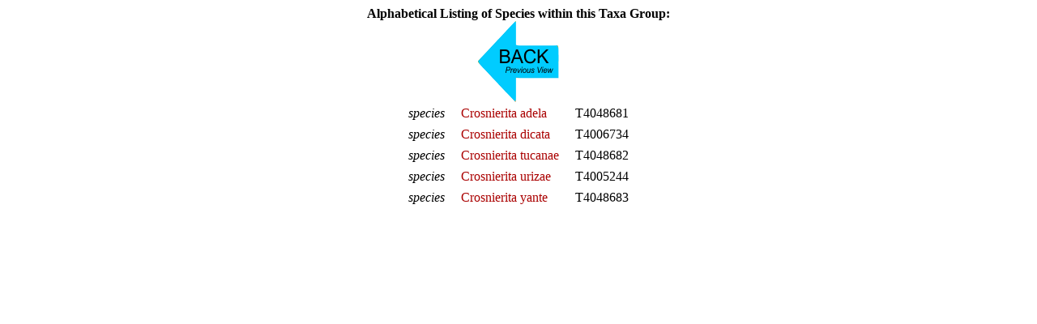

--- FILE ---
content_type: text/html
request_url: https://www.st.nmfs.noaa.gov/copepedia/taxa/T4004461/html/species-table.html
body_size: 346
content:
<html>
<head>
<style type="text/css">
  a { color: #aa0000;   text-decoration: none  }
  a:hover { color: #00aa00;     text-decoration: underline overline; background: #eeeeee}
</style>
</head>
<body><center><b>Alphabetical Listing of Species within this Taxa Group:</b><br>
<a href="javascript:history.go(-1)" target="_self"><img src="../../../images/arrow-back-left.png" border=0 title="Go back to the previously displayed web page or element.""></a>
<table cellpadding=3 border=0>
<tr><td><nobr><i>species</i> &nbsp; &nbsp; <a href="../../T4048681/" target="_self" title="Go to this Species">Crosnierita adela</a></nobr></td><td>&nbsp;</td><td>T4048681</td></tr>
<tr><td><nobr><i>species</i> &nbsp; &nbsp; <a href="../../T4006734/" target="_self" title="Go to this Species">Crosnierita dicata</a></nobr></td><td>&nbsp;</td><td>T4006734</td></tr>
<tr><td><nobr><i>species</i> &nbsp; &nbsp; <a href="../../T4048682/" target="_self" title="Go to this Species">Crosnierita tucanae</a></nobr></td><td>&nbsp;</td><td>T4048682</td></tr>
<tr><td><nobr><i>species</i> &nbsp; &nbsp; <a href="../../T4005244/" target="_self" title="Go to this Species">Crosnierita urizae</a></nobr></td><td>&nbsp;</td><td>T4005244</td></tr>
<tr><td><nobr><i>species</i> &nbsp; &nbsp; <a href="../../T4048683/" target="_self" title="Go to this Species">Crosnierita yante</a></nobr></td><td>&nbsp;</td><td>T4048683</td></tr>
</nobr></td></tr></table></center><br><br><br><br></body></html>
